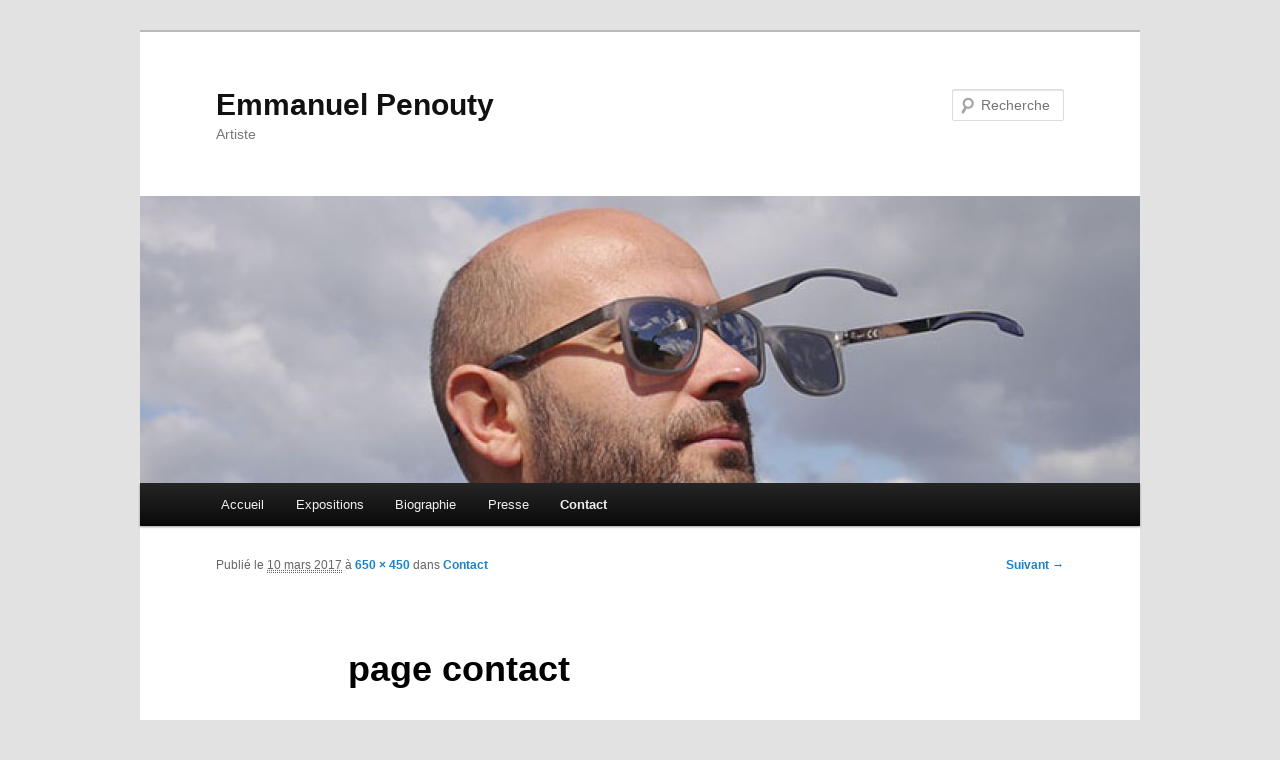

--- FILE ---
content_type: text/css
request_url: http://www.emmanuelpenouty.com/wp-content/plugins/social-linkz/lite/dist/styles/share-style.css?ver=1.8.7
body_size: 2314
content:
/* General
/************************************************************/
.social-linkz-buttons {
    position: relative;
}
.social-linkz-buttons-wrapper {
    display: flex;
    flex-wrap: wrap;
}
.social-linkz-columns.social-linkz-has-total-share-count-before .social-linkz-buttons-wrapper {
    margin-left: 50px;
}
.social-linkz-columns.social-linkz-has-total-share-count-after .social-linkz-buttons-wrapper {
    margin-right: 50px;
}

/* Social Network Buttons
/************************************************************/
body a.social-linkz-button {
    display: inline-flex;
    height: 40px;
    line-height: 40px;
    margin: 0px 10px 10px 0px;
    padding: 0px;
    font-size: 14px;
    overflow: hidden;
    text-decoration: none;
    border: none;
    --social-linkz-button-color: #333;
}
.social-linkz-button * {
    pointer-events: none;
}
.social-linkz-button-block {
    display: inline-flex;
    align-items: center;
    background: #333;
    background: var(--social-linkz-button-color);
}
.social-linkz-button-wrapper {
    display: inline-flex;
    align-items: center;
    overflow: hidden;
    width: 100%;
}
.social-linkz-button:not(.social-linkz-hover-swap):hover .social-linkz-button-wrapper>span:not(.social-linkz-inverse) {
    box-shadow: inset 0 0 0 50px rgba(0,0,0,0.1);
}
.social-linkz-button:not(.social-linkz-hover-swap):hover .social-linkz-button-wrapper>span.social-linkz-inverse {
    filter: brightness(0.9);
}

/* button icon */
.social-linkz-button-icon {
    color: #fff;
    height: 40px;
    width: 40px;
    min-width: 40px;
    box-sizing: border-box;
    justify-content: center;
}
.social-linkz-button-icon > * {
    height: 50%;
    margin: 0 auto;
}
.social-linkz-button-icon path {
    fill: currentColor;
}

/* button share count */
.social-linkz-button-share-count {
    display: none;
    font-size: 12px;
    align-items: center;
}
.social-linkz-button.social-linkz-share-count:hover svg {
    display: none;
}
.social-linkz-button.social-linkz-share-count:hover .social-linkz-button-share-count {
    display: flex;
}

/* button label */
.social-linkz-button-label {
    color: #fff;
    height: 100%;
    box-sizing: border-box;
    flex-grow: 1;
    padding: 0px 15px 0px 0px;
    overflow: hidden;
}
.social-linkz-button-label-wrapper {
    white-space: nowrap;
    overflow: hidden;
    text-overflow: ellipsis;
}
.social-linkz-button-icon.social-linkz-inverse + .social-linkz-button-label:not(.social-linkz-inverse), .social-linkz-button-icon:not(.social-linkz-inverse) + .social-linkz-button-label.social-linkz-inverse, .social-linkz-button-icon.social-linkz-border + .social-linkz-button-label.social-linkz-inverse {
    padding-left: 10px;
}

/* Social Network Defaults
/************************************************************/
.social-linkz-button.twitter {
    --social-linkz-button-color: #000;
}
.social-linkz-button.facebook {
    --social-linkz-button-color: #3b5998;
}
.social-linkz-button.linkedin {
    --social-linkz-button-color: #0077B5;
}
.social-linkz-button.pinterest {
    --social-linkz-button-color: #C92228;
}
.social-linkz-button.buffer {
    --social-linkz-button-color: #323b43;
}
.social-linkz-button.reddit {
    --social-linkz-button-color: #ff4500;
}
.social-linkz-button.hackernews {
    --social-linkz-button-color: #F0652F;
}
.social-linkz-button.pocket {
    --social-linkz-button-color: #ef4056;
}
.social-linkz-button.whatsapp {
    --social-linkz-button-color: #25d366;
}
.social-linkz-button.tumblr {
    --social-linkz-button-color: #35465c;
}
.social-linkz-button.vkontakte {
    --social-linkz-button-color: #45668e;
}
.social-linkz-button.xing {
    --social-linkz-button-color: #026466;
}
.social-linkz-button.flipboard {
    --social-linkz-button-color: #e12828;
}
.social-linkz-button.mix {
    --social-linkz-button-color: #fd8235;
}
.social-linkz-button.yummly {
    --social-linkz-button-color: #e16120;
}
.social-linkz-button.sms {
    --social-linkz-button-color: #218AFF;
}
.social-linkz-button.email {
    --social-linkz-button-color: #319324;
}
.social-linkz-button.print {
    --social-linkz-button-color: #d34836;
}
.social-linkz-button.\35 00px {
    --social-linkz-button-color: #0099E5;
}
.social-linkz-button.bandcamp {
    --social-linkz-button-color: #408294;
}
.social-linkz-button.behance {
    --social-linkz-button-color: #1769FF;
}
.social-linkz-button.bitbucket {
    --social-linkz-button-color: #0052CC;
}
.social-linkz-button.copy {
    --social-linkz-button-color: #816B5B;
}
.social-linkz-button.deviantart {
    --social-linkz-button-color: #05CC47;
}
.social-linkz-button.discord {
    --social-linkz-button-color: #7289da;
}
.social-linkz-button.dribbble {
    --social-linkz-button-color: #EA4C89;
}
.social-linkz-button.dropbox {
    --social-linkz-button-color: #0061FF;
}
.social-linkz-button.flickr {
    --social-linkz-button-color: #0063DC;
}
.social-linkz-button.foursquare {
    --social-linkz-button-color: #F94877;
}
.social-linkz-button.github {
    --social-linkz-button-color: #181717;
}
.social-linkz-button.goodreads {
    --social-linkz-button-color: #553b08;
}
.social-linkz-button.houzz {
    --social-linkz-button-color: #4DBC15;
}
.social-linkz-button.instagram {
    --social-linkz-button-color: #E4405F;
}
.social-linkz-button.jsfiddle {
    --social-linkz-button-color: #0084FF;
}
.social-linkz-button.lastfm {
    --social-linkz-button-color: #D51007;
}
.social-linkz-button.line {
    --social-linkz-button-color: #00B900;
}
.social-linkz-button.mastodon {
    --social-linkz-button-color: #6364FF;
}
.social-linkz-button.messenger {
    --social-linkz-button-color: #0078FF;
}
.social-linkz-button.mixcloud {
    --social-linkz-button-color: #314359;
}
.social-linkz-button.phone {
    --social-linkz-button-color: #512DA8;
}
.social-linkz-button.rss {
    --social-linkz-button-color: #FFA500;
}
.social-linkz-button.share {
    --social-linkz-button-color: #2A2A2C;
}
.social-linkz-button.skype {
    --social-linkz-button-color: #00AFF0;
}
.social-linkz-button.snapchat {
    --social-linkz-button-color: #FFFC00;
}
.social-linkz-button.soundcloud {
    --social-linkz-button-color: #FF3300;
}
.social-linkz-button.spotify {
    --social-linkz-button-color: #1ED760;
}
.social-linkz-button.stackoverflow {
    --social-linkz-button-color: #FE7A16;
}
.social-linkz-button.subscribe {
    --social-linkz-button-color: #7A5189;
}
.social-linkz-button.telegram {
    --social-linkz-button-color: #0088cc;
}
.social-linkz-button.tripadvisor {
    --social-linkz-button-color: #34E0A1;
}
.social-linkz-button.vimeo {
    --social-linkz-button-color: #1AB7EA;
}
.social-linkz-button.wordpress {
    --social-linkz-button-color: #21759B;
}
.social-linkz-button.yelp {
    --social-linkz-button-color: #D32323;
}
.social-linkz-button.youtube {
    --social-linkz-button-color: #FF0000;
}
.social-linkz-button.angellist, .social-linkz-button.applemusic, .social-linkz-button.codepen, .social-linkz-button.digg, .social-linkz-button.steam, .social-linkz-button.threads, .social-linkz-button.tiktok {
    --social-linkz-button-color: #000;
}

/* Button Styles
/************************************************************/
.social-linkz-border {
    border: 2px solid var(--social-linkz-button-color);
}
body .social-linkz-button .social-linkz-button-block.social-linkz-inverse, body .social-linkz-button:hover .social-linkz-button-block.social-linkz-inverse, body a.social-linkz-button.social-linkz-hover-swap .social-linkz-button-block.social-linkz-button-wrapper {
    background: transparent;
    color: var(--social-linkz-button-color);
}

/* button layout */
.social-linkz-1-col .social-linkz-buttons-wrapper > a {
    flex-basis: 100%;
    margin-right: 0;
}
.social-linkz-2-col .social-linkz-buttons-wrapper > a {
    flex-basis: calc(50% - 5px);
}
.social-linkz-2-col .social-linkz-buttons-wrapper > a:nth-of-type(2n) {
    margin-right: 0;
}
.social-linkz-3-col .social-linkz-buttons-wrapper > a {
    flex-basis: calc(33.333333% - 6.666666px);
}
.social-linkz-3-col .social-linkz-buttons-wrapper > a:nth-of-type(3n) {
    margin-right: 0;
}
.social-linkz-4-col .social-linkz-buttons-wrapper > a {
    flex-basis: calc(25% - 7.5px);
}
.social-linkz-4-col .social-linkz-buttons-wrapper > a:nth-of-type(4n) {
    margin-right: 0;
}
.social-linkz-5-col .social-linkz-buttons-wrapper > a {
    flex-basis: calc(20% - 8px);
}
.social-linkz-5-col .social-linkz-buttons-wrapper > a:nth-of-type(5n) {
    margin-right: 0;
}
.social-linkz-6-col .social-linkz-buttons-wrapper > a {
    flex-basis: calc(16.666666% - 8.333333px);
}
.social-linkz-6-col .social-linkz-buttons-wrapper > a:nth-of-type(6n) {
    margin-right: 0;
}

/* button size */
.social-linkz-columns.small.social-linkz-has-total-share-count-before .social-linkz-buttons-wrapper {
    margin-left: 40px;
}
.social-linkz-columns.small.social-linkz-has-total-share-count-after .social-linkz-buttons-wrapper {
    margin-right: 40px;
}
.social-linkz-columns.large.social-linkz-has-total-share-count-before .social-linkz-buttons-wrapper {
    margin-left: 60px;
}
.social-linkz-columns.large.social-linkz-has-total-share-count-after .social-linkz-buttons-wrapper {
    margin-right: 60px;
}
.social-linkz-buttons.small .social-linkz-button {
    height: 30px;
    line-height: 30px;
    font-size: 12px;
}
.social-linkz-buttons.small .social-linkz-button-icon {
    height: 30px;
    width: 30px;
    min-width: 30px;
}
.social-linkz-buttons.small .social-linkz-button-share-count {
    font-size: 10px;
}
.social-linkz-buttons.large .social-linkz-button {
    height: 50px;
    line-height: 50px;
    font-size: 18px;
}
.social-linkz-buttons.large .social-linkz-button-icon {
    height: 50px;
    width: 50px;
    min-width: 50px;
}
.social-linkz-buttons.large .social-linkz-button-share-count {
    font-size: 16px;
}

/* button shape */
.social-linkz-rounded {
    border-radius: 5px;
}
.social-linkz-rounded .social-linkz-button-label {
    border-radius: 0px 5px 5px 0px;
}
.social-linkz-circular {
    border-radius: 50px;
}
.social-linkz-circular .social-linkz-button-label {
    border-radius: 0px 50px 50px 0px;
}

/* button alignment */
.social-linkz-align-right {
    justify-content: flex-end;
}
.social-linkz-align-right .social-linkz-button {
    margin: 0px 0px 10px 10px;
}
.social-linkz-align-center {
    justify-content: center;
}
.social-linkz-align-center .social-linkz-button {
    margin-left: 5px;
    margin-right: 5px;
}

/* Total Share Count Box
/************************************************************/
.social-linkz-total-share-count {
    font-size: 15px;
    line-height: normal;
    text-align: center;
    display: inline-table;
    height: 40px;
    width: 40px;
    margin: 0px 0px 10px 0px;
}
.social-linkz-total-share-count-wrapper {
    display: table-cell;
    vertical-align: middle;
}
.social-linkz-total-share-count-amount {
    font-weight: bold;
}
.social-linkz-total-share-count-text {
    font-size: 8px;
    line-height: 11px;
}
.social-linkz-columns .social-linkz-total-share-count {
    position: absolute;
    right: 0;
    margin: 0px !important;
}
.social-linkz-columns.social-linkz-has-total-share-count-before .social-linkz-total-share-count {
    right: unset;
    left: 0;
}

/* button sizes */
.social-linkz-buttons.small .social-linkz-total-share-count {
    height: 30px;
    width: 30px;
    font-size: 13px;
}
.social-linkz-buttons.small .social-linkz-total-share-count-text {
    font-size: 7px;
    line-height: 10px;
}
.social-linkz-buttons.large .social-linkz-total-share-count {
    height: 50px;
    width: 50px;
    font-size: 19px;
}
.social-linkz-buttons.large .social-linkz-total-share-count-text {
    font-size: 9px;
    line-height: 12px;
}

/* Inline Content
/************************************************************/
.social-linkz-inline {
    margin-bottom: 10px;
}
.social-linkz-inline-below {
    margin-top: 20px;
}
.social-linkz-inline-cta {
    margin-bottom: 10px;
    font-size: 20px;
}

/* Floating Bar
/************************************************************/
.social-linkz-floating {
    position: fixed;
    top: 25%;
    left: 5px;
    z-index: 999;
    height: 75%;
}
.social-linkz-floating .social-linkz-buttons-wrapper {
    flex-direction: column;
    height: 100%;
}

/* Misc
/************************************************************/
.social-linkz-hide {
    display: none;
}
@media print {
    .social-linkz-no-print, .social-linkz-no-print * {
        display: none !important;
    }
}
.wp-block {} /* fix for enqueuing in fullsite editor iframe